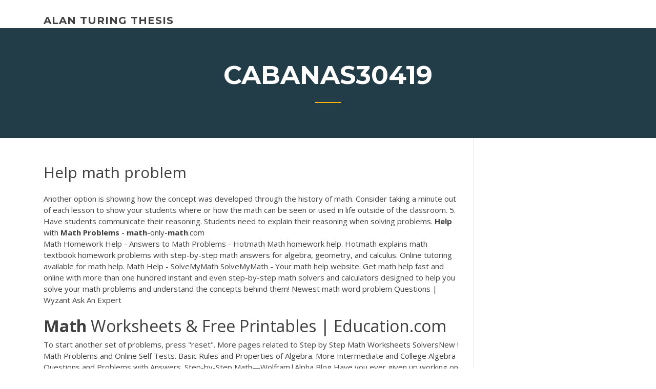

--- FILE ---
content_type: text/html; charset=utf-8
request_url: https://coursezkymqjbj.netlify.app/cabanas30419gi/help-math-problem-100
body_size: 5002
content:
<!DOCTYPE html><html lang="en-US"><head>
	<meta charset="UTF-8">
	<meta name="viewport" content="width=device-width, initial-scale=1">
	<link rel="profile" href="http://gmpg.org/xfn/11">
	<title>Help math problem daoae</title>


		<style type="text/css">
img.wp-smiley,
img.emoji {
	display: inline !important;
	border: none !important;
	box-shadow: none !important;
	height: 1em !important;
	width: 1em !important;
	margin: 0 .07em !important;
	vertical-align: -0.1em !important;
	background: none !important;
	padding: 0 !important;
}
</style>
	<link rel="stylesheet" id="wp-block-library-css" href="https://coursezkymqjbj.netlify.app/wp-includes/css/dist/block-library/style.min.css?ver=5.3" type="text/css" media="all">
<link rel="stylesheet" id="wp-block-library-theme-css" href="https://coursezkymqjbj.netlify.app/wp-includes/css/dist/block-library/theme.min.css?ver=5.3" type="text/css" media="all">
<link rel="stylesheet" id="education-lms-fonts-css" href="https://fonts.googleapis.com/css?family=Open+Sans%3A400%2C400i%2C700%2C700i%7CMontserrat%3A300%2C400%2C600%2C700&amp;subset=latin%2Clatin-ext" type="text/css" media="all">
<link rel="stylesheet" id="bootstrap-css" href="https://coursezkymqjbj.netlify.app/wp-content/themes/education-lms/assets/css/bootstrap.min.css?ver=4.0.0" type="text/css" media="">
<link rel="stylesheet" id="slick-css" href="https://coursezkymqjbj.netlify.app/wp-content/themes/education-lms/assets/css/slick.css?ver=1.8" type="text/css" media="">
<link rel="stylesheet" id="font-awesome-css" href="https://coursezkymqjbj.netlify.app/wp-content/themes/education-lms/assets/css/font-awesome.min.css?ver=4.7.0" type="text/css" media="">
<link rel="stylesheet" id="education-lms-style-css" href="https://coursezkymqjbj.netlify.app/wp-content/themes/education-lms/style.css?ver=5.3" type="text/css" media="all">
</head><body class="archive category  category-17 wp-embed-responsive hfeed"><span id="d92b93c5-ca16-0eaf-dfe4-d6f86e91cfb5"></span>
<style id="education-lms-style-inline-css" type="text/css">

	        button, input[type="button"], input[type="reset"], input[type="submit"],
		    .titlebar .triangled_colored_separator,
		    .widget-area .widget-title::after,
		    .carousel-wrapper h2.title::after,
		    .course-item .course-thumbnail .price,
		    .site-footer .footer-social,
		    .single-lp_course .lp-single-course ul.learn-press-nav-tabs .course-nav.active,
		    .single-lp_course .lp-single-course ul.learn-press-nav-tabs .course-nav:hover,
		    .widget_tag_cloud a:hover,
		    .header-top .header-contact-wrapper .btn-secondary,
            .header-type3 .header-top .header-contact-wrapper .box-icon,
            a.btn-all-courses:hover,
            .course-grid-layout2 .intro-item:before,
            .learnpress .learn-press-pagination .page-numbers > li span,
            .courses-search-widget::after
		     { background: #ffb606; }

            a:hover, a:focus, a:active,
            .main-navigation a:hover,
            .nav-menu ul li.current-menu-item a,
            .nav-menu ul li a:hover,
            .entry-title a:hover,
            .main-navigation .current_page_item > a, .main-navigation .current-menu-item > a, .main-navigation .current_page_ancestor > a, .main-navigation .current-menu-ancestor > a,
            .entry-meta span i,
            .site-footer a:hover,
            .blog .entry-header .entry-date, .archive .entry-header .entry-date,
            .site-footer .copyright-area span,
            .breadcrumbs a:hover span,
            .carousel-wrapper .slick-arrow:hover:before,
            .recent-post-carousel .post-item .btn-readmore:hover,
            .recent-post-carousel .post-item .recent-news-meta span i,
            .recent-post-carousel .post-item .entry-title a:hover,
            .single-lp_course .course-info li i,
            .search-form .search-submit,
            .header-top .header-contact-wrapper li .box-icon i,
            .course-grid-layout2 .intro-item .all-course a:hover,
            .course-filter div.mixitup-control-active, .course-filter div:hover
            {
                color: #ffb606;
            }

		    .recent-post-carousel .post-item .btn-readmore:hover,
		    .carousel-wrapper .slick-arrow:hover,
		    .single-lp_course .lp-single-course .course-curriculum ul.curriculum-sections .section-header,
		    .widget_tag_cloud a:hover,
            .readmore a:hover,
            a.btn-all-courses,
            .learnpress .learn-press-pagination .page-numbers > li span,
            .course-filter div.mixitup-control-active, .course-filter div:hover {
                border-color: #ffb606;
            }
			.container { max-width: 1230px; }
		    .site-branding .site-logo, .site-logo { max-width: 90px; }
		    
		    .topbar .cart-contents { color: #fff; }
		    .topbar .cart-contents i, .topbar .cart-contents { font-size: 14px; }
	
		 .titlebar { background-color: #457992; padding-top: 5%; padding-bottom: 5%; background-image: url(); background-repeat: no-repeat; background-size: cover; background-position: center center;  }
	
</style>



<meta name="generator" content="WordPress 7.4 Beta">




<div id="page" class="site">
	<a class="skip-link screen-reader-text" href="#content">Skip to content</a>

	<header id="masthead" class="site-header">
        
        <div class="header-default">
            <div class="container">
                <div class="row">
                    <div class="col-md-5 col-lg-4">
                                <div class="site-branding">

            <div class="site-logo">
			                </div>

            <div>
			                        <p class="site-title"><a href="https://coursezkymqjbj.netlify.app/" rel="home">alan turing thesis</a></p>
			                </div>

        </div><!-- .site-branding -->
                            </div>

                    <div class="col-lg-8 pull-right">
                                <a href="#" class="mobile-menu" id="mobile-open"><span></span></a>
        <nav id="site-navigation" class="main-navigation">
		            </nav><!-- #site-navigation -->
                            </div>
                </div>
            </div>
        </div>
			</header><!-- #masthead -->

    <div class="nav-form ">
        <div class="nav-content">
            <div class="nav-spec">
                <nav class="nav-menu">
                                                            <div class="mobile-menu nav-is-visible"><span></span></div>
                                                        </nav>
            </div>
        </div>
    </div>

                <div class="titlebar">
                <div class="container">

					<h1 class="header-title">Cabanas30419</h1>                    <div class="triangled_colored_separator"></div>
                </div>
            </div>
			
	<div id="content" class="site-content">
	<div id="primary" class="content-area">
		<div class="container">
            <div class="row">
                <main id="main" class="site-main col-md-9">

                    <div class="blog-content">
		            
			            
<article id="post-100" class="post-100 post type-post status-publish format-standard hentry ">
	<h1 class="entry-title">Help math problem</h1>
	<div class="entry-content">
Another option is showing how the concept was developed through the history of math. Consider taking a minute out of each lesson to show your students where or how the math can be seen or used in life outside of the classroom. 5. Have students communicate their reasoning. Students need to explain their reasoning when solving problems. <b>Help</b> with <b>Math</b> <b>Problems</b> - <b>math</b>-only-<b>math</b>.com
<p>Math Homework Help - Answers to Math Problems - Hotmath Math homework help. Hotmath explains math textbook homework problems with step-by-step math answers for algebra, geometry, and calculus. Online tutoring available for math help. Math Help - SolveMyMath SolveMyMath - Your math help website. Get math help fast and online with more than one hundred instant and even step-by-step math solvers and calculators designed to help you solve your math problems and understand the concepts behind them! Newest math word problem Questions | Wyzant Ask An Expert</p>
<h2><b>Math</b> Worksheets &amp; Free Printables | Education.com</h2>
<p>To start another set of problems, press "reset". More pages related to Step by Step Math Worksheets SolversNew ! Math Problems and Online Self Tests. Basic Rules and Properties of Algebra. More Intermediate and College Algebra Questions and Problems with Answers. Step-by-Step Math—Wolfram|Alpha Blog Have you ever given up working on a math problem because you couldn't figure out the next step? Wolfram|Alpha can guide you step by step through the process of solving many mathematical problems, from solving a simple quadratic equation to taking the integral of a complex function. Word <b>Problems</b> On Number Operations - CBSE Mathematics Each operation helps us to calculate how more or less an object than the other. Let's practice how to solve word problems using these arithmetical operations. WORD PROBLEMS. Example 1: Akshit won a lottery of cash prize Rs.157800. He deposited the amount in his bank account. If he had Rs.45000 in his account, what is his current bank balance?</p>
<h3><b>Math</b> Practice <b>Problems</b> - Simple Interest</h3>
<p>Free <b>Math</b> <b>Help</b> - <b>Math</b> Lessons, Tutorials, Solvers and Stats ... Free Math Help Resources, Step-by-Step Statistics Calculators, Lessons, Tutorials, and Sample Solved Problems. Homework Tools for High School and College. Convert and solve <b>math</b> equations in OneNote for Windows 10 Write or type any math problem and OneNote for Windows 10 solves it for you — letting you get to the answer quickly, or showing you step-by-step instructions that help you learn how OneNote arrived at the solution. From basic math to calculus, OneNote's ink math assistant is everything you always wished a calculator could do. <b>Math</b>.com - World of <b>Math</b> Online Free math lessons and math homework help from basic math to algebra, geometry and beyond. Students, teachers, parents, and everyone can find solutions to their math problems instantly. This Free App Will Solve <b>Math</b> <b>Problems</b> For You | HuffPost</p>
<h3>Grademiners – Your Expert Math Problem Solver</h3>
<p><span><b class="sec">Math</b> <b class="sec">Problem</b> Writers Online - Solve Your Problem - EssayYoda</span> Need help with math problems  EssayYoda has math writers who can assist any student ️ Order our math services  and ask a professional to write and answer your math problems for you  <span><b class="sec">Math</b> Circles <b class="sec">Help</b> Develop Students’ <b class="sec">Problem</b> Solving Skills…</span> In math circles, students see problems out of context from classroom instruction, which helps them develop the ability to solve problem, make arguments, critique others’ reasoning, and persevere through difficult tasks.</p>
<h2><b>Math</b> Word <b>Problems</b> - <b>Math</b>-Drills.com</h2>
<p>Here, you always get timely and expert Math problem help in line with superior-quality service. By turning to us for assistance, you receive: Confidentiality. Working with us is a fully secure and confidential issue. We know what stops many desperate students from turning to us for help with written Math problems. <b>Help</b> <b>Math</b> Program HELP Math is the leading research proven online, math intervention program in the U.S. that addresses the specific issues of teaching mathematics to English Language Learners (ELLs), students with special needs, and all students struggling to achieve math mastery. Free <b>Math</b> <b>Help</b> - Lessons, games, homework <b>help</b>, and more</p><p>MathHelp.com - YouTube MathHelp.com (http://www.MathHelp.com) is on a mission to give everyone a second chance to learn math. Here at our YouTube Channel you can find video playlis... <b>Math</b> <b>Help</b>: Do My <b>Math</b> Homework for Me | Homeworkforschool Formulas get longer, problems get more intricate, homework gets more time-consuming, and this is where you start looking for help with mathematics homework. What kind of help can you get here? Well, we offer all kind of math assistance, from project writing to algebra and geometry problem solving, and from data analysis to complex numbers help.</p>
<ul><li></li><li></li><li></li><li></li><li></li></ul>
	</div><!-- .entry-content -->

	<div class="entry-footer">
		<div class="row">

			<div class="col-md-12">
							</div>

		</div>
	</div>


</article><!-- #post-100 --></div><!-- #post-100 -->
</main></div>
<!-- #main -->
<aside id="secondary" class="widget-area col-sm-3">
	<div class="sidebar-inner">
		<section id="search-2" class="widget widget_search"><form role="search" method="get" id="searchform" class="search-form" action="https://coursezkymqjbj.netlify.app/">
    <label for="s">
    	<input type="text" value="" placeholder="Search …" name="s" id="s">
    </label>
    <button type="submit" class="search-submit">
        <i class="fa fa-search"></i>
    </button>
    </form></section>		<section id="recent-posts-2" class="widget widget_recent_entries">		<h2 class="widget-title">New Posts</h2>		<ul>
<li>
<a href="https://coursezkymqjbj.netlify.app/ogeen21030bydu/argumentative-essay-topics-about-animals-176">Argumentative essay topics about animals</a>
</li><li>
<a href="https://coursezkymqjbj.netlify.app/hennessee73731zal/an-assignment-to-write-an-expository-research-paper-could-wy">An assignment to write an expository research paper could</a>
</li><li>
<a href="https://coursezkymqjbj.netlify.app/ogeen21030bydu/research-papers-on-accounting-hoq">Research papers on accounting</a>
</li><li>
<a href="https://coursezkymqjbj.netlify.app/rohlfs86109mybu/reddit-umd-transfer-essay-tyma">Reddit umd transfer essay</a>
</li><li>
<a href="https://coursezkymqjbj.netlify.app/hennessee73731zal/research-essay-question-so">Research essay question</a>
</li>
</ul>
		</section>    </div>
</aside><!-- #secondary -->
            </div>
        </div>
	</div><!-- #primary -->


	</div><!-- #content -->

	<footer id="colophon" class="site-footer">

		
		<div id="footer" class="container">

			
                        <div class="footer-widgets">
                <div class="row">
                    <div class="col-md-3">
			            		<div id="recent-posts-5" class="widget widget_recent_entries">		<h3 class="widget-title"><span>Featured Posts</span></h3>		<ul>
<li>
<a href="https://coursezkymqjbj.netlify.app/voltaire61436wir/humcore-essay-4-416">Humcore essay 4</a>
</li><li>
<a href="https://coursezkymqjbj.netlify.app/voltaire61436wir/writing-for-dummys-875">Writing for dummys</a>
</li><li>
<a href="https://coursezkymqjbj.netlify.app/cabanas30419gi/do-you-have-to-write-a-resignation-letter-pefa">Do you have to write a resignation letter</a>
</li><li>
<a href="https://coursezkymqjbj.netlify.app/hennessee73731zal/where-does-the-thesis-go-suxu">Where does the thesis go</a>
</li><li>
<a href="https://coursezkymqjbj.netlify.app/voltaire61436wir/topics-for-a-satirical-essay-207">Topics for a satirical essay</a>
</li>
					</ul>
		</div>                    </div>
                    <div class="col-md-3">
			            		<div id="recent-posts-6" class="widget widget_recent_entries">		<h3 class="widget-title"><span>Editors Choice</span></h3>		<ul>
<li>
<a href="https://coursezkymqjbj.netlify.app/ogeen21030bydu/media-essays-topics-658">Media essays topics</a>
</li><li>
<a href="https://coursezkymqjbj.netlify.app/cabanas30419gi/do-college-essays-have-titles-zeqe">Do college essays have titles</a>
</li><li>
<a href="https://coursezkymqjbj.netlify.app/rohlfs86109mybu/cover-page-for-mla-paper-10">Cover page for mla paper</a>
</li><li>
<a href="https://coursezkymqjbj.netlify.app/hennessee73731zal/research-paper-service-mu">Research paper service</a>
</li><li>
<a href="https://coursezkymqjbj.netlify.app/rohlfs86109mybu/academic-writing-assistance-quqy">Academic writing assistance</a>
</li>
					</ul>
		</div>                    </div>
                    <div class="col-md-3">
			            <div id="text-3" class="widget widget_text"><h3 class="widget-title"><span>About US</span></h3>			<div class="textwidget"><p>Free math problem solver answers your algebra homework questions with step- by-step explanations. ... User is Typing. How can I help you? Enter a problem.</p>
</div>
		</div>                    </div>
                    <div class="col-md-3">
			                                </div>
                </div>
            </div>
            
            <div class="copyright-area">
                <div class="row">
                    <div class="col-sm-6">
                        <div class="site-info">
	                        Copyright © 2020 <a href="https://coursezkymqjbj.netlify.app/" title="alan turing thesis">alan turing thesis</a> - Education LMS theme by <span>FilaThemes</span></div><!-- .site-info -->
                    </div>
                    <div class="col-sm-6">
                        
                    </div>
                </div>
            </div>

        </div>
	</footer><!-- #colophon -->
<!-- #page -->





</body></html>